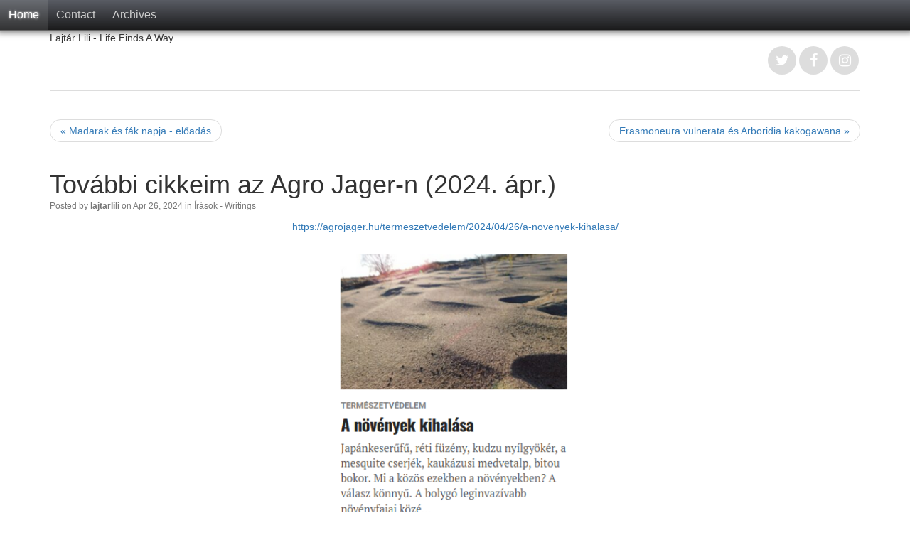

--- FILE ---
content_type: text/html; charset=utf-8
request_url: http://www.lajtarlili.hu/tovabbi-cikkeim-az-agro-jager-n-2024-apr
body_size: 5710
content:
<!DOCTYPE html>
<html lang="en-US"><head>
	<meta name="viewport" content="width=device-width, initial-scale=1">
	<meta http-equiv="X-UA-Compatible" content="IE=edge" />
	<meta http-equiv="Content-Type" content="text/html; charset=utf-8" />
			<title>További cikkeim az Agro Jager-n (2024. ápr.)</title>
				<meta property="og:title" content="További cikkeim az Agro Jager-n (2024. ápr.)" />
<meta property="og:url" content="http://www.lajtarlili.hu/tovabbi-cikkeim-az-agro-jager-n-2024-apr" />
<meta property="og:description" content="https://agrojager.hu/termeszetvedelem/2024/04/26/a-novenyek-kihalasa/   https://agrojager.hu/vadaszat/2024/04/08/klimakatasztrofa-mi-tortenik-eppen/" />
<meta property="og:site_name" content="Life Finds A Way" />
	<meta property="twitter:card" content="summary" />
		<meta name="generator" content="b2evolution 7.2.5-stable" /> <!-- Please leave this for stats -->
	<link rel="alternate" type="application/rss+xml" title="RSS 2.0" href="http://www.lajtarlili.hu/?tempskin=_rss2" />
	<link rel="alternate" type="application/atom+xml" title="Atom" href="http://www.lajtarlili.hu/?tempskin=_atom" />
			<link rel="EditURI" type="application/rsd+xml" title="RSD" href="http://www.lajtarlili.hu/xmlsrv/rsd.php?blog=7" />
	
	<!-- headlines: -->
	<link type="text/css" rel="stylesheet" href="http://www.lajtarlili.hu/skins/default_site_skin/style.min.css?v=7.2.5-stable-2022-08-06" />
	<script defer src="/rsc/js/build/sha1_md5.bmin.js?v=7.2.5-stable-2022-08-06"></script>
	<script defer src="/rsc/js/build/bootstrap-evo_frontoffice-superbundle.bmin.js?v=7.2.5-stable-2022-08-06"></script>
	<link type="text/css" rel="stylesheet" href="/rsc/build/bootstrap-b2evo_base-superbundle.bmin.css?v=7.2.5-stable-2022-08-06" />
	<link type="text/css" rel="stylesheet" href="http://www.lajtarlili.hu/skins/bootstrap_main_skin/style.min.css?v=bootstrap_main_skin+7.2.5+7.2.5-stable-2022-08-06" />
	<link type="text/css" rel="stylesheet" href="/rsc/build/colorbox-bootstrap.min.css?v=7.2.5-stable-2022-08-06" />
	<script defer src="/rsc/js/build/popover.bmin.js?v=7.2.5-stable-2022-08-06"></script>
	<script defer src="/rsc/js/build/textcomplete.bmin.js?v=7.2.5-stable-2022-08-06"></script>
	<script defer src="/rsc/js/backoffice.js?v=7.2.5-stable-2022-08-06"></script>
	<script defer src="/rsc/js/src/evo_init_affix_messages.js?v=7.2.5-stable-2022-08-06"></script>
	<link type="text/css" rel="stylesheet" href="/plugins/tinymce_plugin/toolbar.css?v=7.2.5+7.2.5-stable-2022-08-06" />
	<link type="text/css" rel="stylesheet" href="/plugins/videoplug_plugin/css/videoplug.min.css?v=7.2.5+7.2.5-stable-2022-08-06" />
	<link type="text/css" rel="stylesheet" href="/rsc/ext/mediaelement/css/mediaelementplayer.min.css?v=7.2.5-stable-2022-08-06" />
	<script defer src="/rsc/ext/mediaelement/js/mediaelement-and-player.min.js?v=7.2.5-stable-2022-08-06"></script>
	<script defer src="/rsc/ext/mediaelement/js/mediaelement-and-player.init.js?v=7.2.5-stable-2022-08-06"></script>
	<link type="text/css" rel="stylesheet" href="/rsc/ext/videojs/css/video-js.min.css?v=7.2.5-stable-2022-08-06" />
	<script async src="/rsc/ext/videojs/js/video.min.js?v=7.2.5-stable-2022-08-06"></script>
	<script defer src="/plugins/mermaid_plugin/js/mermaid.min.js?v=7.2.5+7.2.5-stable-2022-08-06"></script>
	<script defer src="/plugins/mermaid_plugin/js/evo_init_mermaid.js?v=7.2.5+7.2.5-stable-2022-08-06"></script>
	<script defer src="/plugins/widescroll_plugin/jquery.scrollwide.min.js?v=7.2.5+7.2.5-stable-2022-08-06"></script>
	<link type="text/css" rel="stylesheet" href="/plugins/widescroll_plugin/jquery.scrollwide.css?v=7.2.5+7.2.5-stable-2022-08-06" />
	<style type="text/css">
	#evo_site_header a.evo_widget__site_logo_image img {
	padding: 2px;
}
	</style>
	<link rel="canonical" href="http://www.lajtarlili.hu/tovabbi-cikkeim-az-agro-jager-n-2024-apr" />
	<link rel="webmention" href="http://www.lajtarlili.hu/htsrv/webmention.php" />
	<script>
	/* <![CDATA[ */
		var blog = 7
	/* ]]> */
	</script>
	<style type="text/css" id="evo_skin_styles">
<!--
.evo_hasbgimg { color: #ffffff }
.evo_hasbgimg a { color: #6cb2ef }
.evo_hasbgimg a:hover { color: #6cb2ef }
-->
		</style>
	<script>
	/* <![CDATA[ */
		evo_affix_msg_offset = 10; evo_affix_fixed_header = false;
	/* ]]> */
	</script>
	<style type="text/css">
	video.html5_mediaelementjs_player{ width: 100% !important; height: 100% !important; display: block; margin: auto; }
audio.html5_mediaelementjs_player{ width: 100% !important; display: block; margin: auto; }
.mediajs_block {
	width: 100% !important;
	margin: 0 auto 1em;
	text-align: center;
}
.mediajs_block .mediajs_text {
	font-size: 84%;
	text-align: center;
	margin: 4px 0;
}
	</style>
	<script>
	/* <![CDATA[ */
		var evo_html5_mediaelementjs_player_width = "100%";
			var evo_html5_mediaelementjs_player_height = "100%";
	/* ]]> */
	</script>
	<style type="text/css">
	.video-js{ max-width: 100% !important; margin: auto; }
.videojs_block {
	margin: 0 auto 1em;
}
.videojs_block .videojs_text {
	font-size: 84%;
	text-align: center;
	margin: 4px 0;
}
	</style>
	<script>
	/* <![CDATA[ */
		// Paths and vars are used by JS functions:
		var htsrv_url = 'http://www.lajtarlili.hu/htsrv/';
		var restapi_url = 'http://www.lajtarlili.hu/htsrv/rest.php?api_version=1&api_request=';
		var b2evo_icons_type = 'fontawesome-glyphicons';
		var blog_id = '7';
	/* ]]> */
	</script>

	<!-- Global site tag (gtag.js) - Google Analytics -->
<script async src="https://www.googletagmanager.com/gtag/js?id=UA-198352629-1">
</script>
<script>
  window.dataLayer = window.dataLayer || [];
  function gtag(){dataLayer.push(arguments);}
  gtag('js', new Date());

  gtag('config', 'UA-198352629-1');
</script>	</head>

<body class="desktop_device page_notcached instance_b2evo coll_7 disp_single detail_single item_949 anonymous evo_toolbar_hidden usergroup_none">


<div id="skin_wrapper" class="skin_wrapper_anonymous">
<!-- Start of skin_wrapper -->
<div id="evo_site_header"><nav class="evo_container evo_container__site_header"><span class="evo_widget widget_core_subcontainer"><span class="evo_widget widget_core_colls_list_public hidden-xs"><a href="http://www.lajtarlili.hu/" class="selected" title="Life Finds A Way">Home</a></span><span class="evo_widget widget_core_basic_menu_link"><a href="http://www.lajtarlili.hu/?disp=msgform&amp;recipient_id=2" class="default hidden-sm hidden-xs evo_widget_basic_menu_link_ownercontact" rel="nofollow">Contact</a></span><span class="evo_widget widget_core_basic_menu_link"><a href="http://www.lajtarlili.hu/?disp=arcdir" class="default evo_widget_basic_menu_link_arcdir">Archives</a></span></span><span class="evo_widget widget_core_subcontainer floatright"><span class="evo_widget widget_core_free_html visible-sm-inline-block visible-xs-inline-block"><label for="nav-trigger"></label></span></span><div class="clear"></div></nav><input type="checkbox" id="nav-trigger" class="nav-trigger"><div class="evo_container evo_container__navigation_hamburger"><ul class="evo_navigation_hamburger_list"><li class="widget_core_colls_list_public visible-xs"><a href="http://www.lajtarlili.hu/" class="selected" title="Life Finds A Way">Home</a></li><li class="widget_core_basic_menu_link visible-sm visible-xs"><a href="http://www.lajtarlili.hu/?disp=msgform&amp;recipient_id=2" class="default evo_widget_basic_menu_link_ownercontact" rel="nofollow">Contact</a></li><hr class="visible-xs" /></ul></div></div>

<div class="container main_page_wrapper">

<header class="row">

		<div class="col-xs-12 col-sm-12 col-md-4 col-md-push-8"><div class="evo_container evo_container__page_top"><div class="evo_widget widget_core_social_links"><div class="ufld_icon_links"><a href="https://twitter.com/b2evolution/" class="ufld_twitter ufld__hoverbgcolor"><span class="fa fa-twitter"></span></a><a href="https://www.facebook.com/b2evolution" class="ufld_facebook ufld__hoverbgcolor"><span class="fa fa-facebook"></span></a><a href="https://www.linkedin.com/company/b2evolution-net" class="ufld_instagram ufld__hoverbgcolor"><span class="fa fa-instagram"></span></a></div></div></div></div>
		<div class="col-xs-12 col-sm-12 col-md-8 col-md-pull-4"><div class="evo_container evo_container__header"><div class="evo_widget widget_core_coll_tagline">Lajtár Lili - Life Finds A Way</div></div></div>
</header><!-- .row -->

		<nav class="row"><div class="col-md-12"><ul class="nav nav-tabs evo_container evo_container__menu"></ul></div></nav>
<div class="row">

	<div class="col-md-12">

		<main><!-- This is were a link like "Jump to main content" would land -->

		<!-- ================================= START OF MAIN AREA ================================== -->

		
		<ul class="pager"><li class="previous"><a href="http://www.lajtarlili.hu/madarak-es-fak-napja-eloadas">&laquo; Madarak és fák napja - előadás</a></li><li class="next"><a href="http://www.lajtarlili.hu/erasmoneura-vulnerata-es-arboridia-kakogawana">Erasmoneura vulnerata és Arboridia kakogawana &raquo;</a></li></ul>
		
		
		<div class="evo_content_block">
<article id="item_949" class="evo_post evo_content_block evo_post__ptyp_1 evo_post__published" lang="en-US">

	<header>
	
	<div class="evo_container evo_container__item_single_header"><div class="evo_widget widget_core_item_title"><div class="evo_post_title"><h1>További cikkeim az Agro Jager-n (2024. ápr.)</h1></div></div><div class="evo_widget widget_core_item_info_line"><span class="small text-muted"> Posted by  <span class="login user nowrap" rel="bubbletip_user_2"><span class="identity_link_username">lajtarlili</span></span>  on  Apr 26, 2024  in <a href="http://www.lajtarlili.hu/irasok-writings/" title="Browse category">Írások - Writings</a></span></div></div>	<div class="small text-muted"></div>

		</header>

	<div class="evo_container evo_container__item_single"><div class="evo_widget widget_core_item_content"><section class="evo_post__full"><div class="evo_post__full_text clearfix"><p style="text-align: center;"><a href="https://agrojager.hu/termeszetvedelem/2024/04/26/a-novenyek-kihalasa/">https://agrojager.hu/termeszetvedelem/2024/04/26/a-novenyek-kihalasa/</a></p>
<p style="text-align: center;"><img src="/media/blogs/home/kepek/aj-240426-novenyekkihalasa.png" width="350" height="397" /></p>
<p style="text-align: center;"> </p>
<p style="text-align: center;"><a href="https://agrojager.hu/vadaszat/2024/04/08/klimakatasztrofa-mi-tortenik-eppen/">https://agrojager.hu/vadaszat/2024/04/08/klimakatasztrofa-mi-tortenik-eppen/</a></p>
<p style="text-align: center;"><img src="/media/blogs/home/kepek/aj-240408-klimakatasztrofa.png" alt="" width="350" height="413" /></p></div></section></div></div>
	<!-- ===================== START OF FEEDBACK ===================== -->
<section id="feedbacks"><a id="comments"></a><a id="pingbacks"></a><a id="webmentions"></a><div class="clearfix"></div><h3 class="evo_comment__list_title">No feedback yet</h3><div class="clearfix"></div>



</section><div id="ajax_form_number_1" class="section_requires_javascript"><a id="form_p949"></a><p class="ajax-loader"><span class="loader_img loader_ajax_form" title="Loading..."></span><br />Form is loading...</p>	<noscript>
		<p>This section can only be displayed by javascript enabled browsers.</p>	</noscript>
	</div>
	
	</article>

</div>
		</main>

	</div><!-- .col -->

</div><!-- .row -->

</div><!-- .container -->



<!-- =================================== START OF SECONDARY AREA =================================== -->
<section class="secondary_area"><!-- white background -->
<div class="container">

	<div class="row">

		<footer class="col-md-12">

			
			<p class="center">
			www.lajtarlili.hu &copy;2026 by Lili Lajtar &bull; 
			<a href="http://www.lajtarlili.hu/?disp=msgform&amp;recipient_id=2" rel="nofollow" title="Send a message to the owner of this blog..." class="contact_link">Contact</a> &bull;  <a href="http://www.lajtarlili.hu/help" title="" class="help_link">Help</a> 
			&bull; <a href="https://b2evolution.net/" target="_blank" rel="noopener">Forums software</a>  			</p>

			<div class="powered_by"><a href="https://b2evolution.net/" target="_blank" rel="noopener" title="b2evolution CMS"><img src="/rsc/img/powered-by-b2evolution-120t.gif" alt="CMS with Bootstrap" title="b2evolution CMS" width="120" height="32" border="0" /></a></div>
		</footer><!-- .col -->

	</div><!-- .row -->


</div><!-- .container -->

</section><!-- .secondary_area -->


<footer id="evo_site_footer" class="evo_container evo_container__site_footer"><span class="evo_widget widget_core_free_text"><p>Cookies are required to enable core site functionality.</p></span></footer><!-- End of skin_wrapper -->
</div>

<script>
/* <![CDATA[ */
var evo_plugin_auto_anchors_settings = {
				offset_scroll: 70
			};
var evo_plugin_videoplug_config = {"youtube_lazyload_selector":".evo_youtube[data-embed]"};
var evo_plugin_table_contents_settings = {
					offset_scroll: 0
				};
var evo_ajax_form_config = {"ajax_form_1":{"form_number":1,"json_params":{"action":"get_comment_form","p":"949","blog":"7","reply_ID":0,"quote_post":0,"quote_comment":0,"disp":"single","params":{"Item":null,"disp_comments":true,"disp_comment_form":true,"disp_trackbacks":false,"disp_trackback_url":false,"disp_pingbacks":true,"disp_webmentions":true,"disp_meta_comments":false,"disp_section_title":true,"disp_meta_comment_info":true,"disp_rating_summary":true,"before_section_title":"<div class=\"clearfix\"><\/div><h3 class=\"evo_comment__list_title\">","after_section_title":"<\/h3>","comments_title_text":"","comment_list_start":"\n\n","comment_list_end":"\n\n","comment_start":"<article class=\"evo_comment panel panel-default\">","comment_end":"<\/article>","comment_post_display":false,"comment_post_before":"<h3 class=\"evo_comment_post_title\">","comment_post_after":"<\/h3>","comment_title_before":"<div class=\"panel-heading\"><h4 class=\"evo_comment_title panel-title\">","comment_title_after":"<\/h4><\/div><div class=\"panel-body\">","comment_avatar_before":"<span class=\"evo_comment_avatar\">","comment_avatar_after":"<\/span>","comment_rating_before":"<div class=\"evo_comment_rating\">","comment_rating_after":"<\/div>","comment_text_before":"<div class=\"evo_comment_text\">","comment_text_after":"<\/div>","comment_info_before":"<footer class=\"evo_comment_footer clear text-muted\"><small>","comment_info_after":"<\/small><\/footer><\/div>","preview_start":"<article class=\"evo_comment evo_comment__preview panel panel-warning\" id=\"comment_preview\">","preview_end":"<\/article>","comment_error_start":"<article class=\"evo_comment evo_comment__error panel panel-default\" id=\"comment_error\">","comment_error_end":"<\/article>","comment_template":"_item_comment.inc.php","comment_image_size":"fit-1280x720","author_link_text":"auto","link_to":"userurl>userpage","disp_notification":true,"notification_before":"<nav class=\"evo_post_comment_notification\">","notification_text":"This is your post. You are receiving notifications when anyone comments on your posts.","notification_text2":"You will be notified by email when someone comments here.","notification_text3":"Notify me by email when someone comments here.","notification_after":"<\/nav>","feed_title":"#","disp_nav_top":true,"disp_nav_bottom":true,"nav_top_inside":false,"nav_bottom_inside":false,"nav_block_start":"<div class=\"text-center\"><ul class=\"pagination\">","nav_block_end":"<\/ul><\/div>","nav_prev_text":"<i class=\"fa fa-angle-double-left\"><\/i>","nav_next_text":"<i class=\"fa fa-angle-double-right\"><\/i>","nav_prev_class":"","nav_next_class":"","nav_page_item_before":"<li>","nav_page_item_after":"<\/li>","nav_page_current_template":"<span><b>$page_num$<\/b><\/span>","comments_per_page":null,"pagination":{"block_start":"<div class=\"center\"><ul class=\"pagination\">","block_end":"<\/ul><\/div>","page_current_template":"<span>$page_num$<\/span>","page_item_before":"<li>","page_item_after":"<\/li>","page_item_current_before":"<li class=\"active\">","page_item_current_after":"<\/li>","prev_text":"<i class=\"fa fa-angle-double-left\"><\/i>","next_text":"<i class=\"fa fa-angle-double-right\"><\/i>"},"comment_type":"comment","feature_block":false,"item_class":"evo_post evo_content_block","item_type_class":"evo_post__ptyp_","item_status_class":"evo_post__","item_style":"","disp_title":true,"item_title_line_before":"<div class=\"evo_post_title\">","item_title_before":"<h2>","item_title_after":"<\/h2>","item_title_single_before":"<h1>","item_title_single_after":"<\/h1>","item_link_type":"#","item_title_line_after":"<\/div>","content_mode":"auto","image_class":"img-responsive","image_size":"fit-1280x720","image_sizes":"(max-width: 430px) 400px, (max-width: 670px) 640px, (max-width: 991px) 720px, (max-width: 1199px) 698px, 848px","profile_tabs":{"block_start":"<nav><ul class=\"nav nav-tabs profile_tabs\">","item_start":"<li>","item_end":"<\/li>","item_selected_start":"<li class=\"active\">","item_selected_end":"<\/li>","block_end":"<\/ul><\/nav>"},"skin_form_before":"<div class=\"panel panel-default skin-form\"><div class=\"panel-heading\"><h3 class=\"panel-title\">$form_title$<\/h3><\/div><div class=\"panel-body\">","skin_form_after":"<\/div><\/div>","display_form_messages":true,"form_title_login":"Log in to your account$form_links$","form_title_lostpass":"Tov\u00e1bbi cikkeim az Agro Jager-n (2024. \u00e1pr.)$form_links$","lostpass_page_class":"evo_panel__lostpass","login_form_inskin":false,"login_page_class":"evo_panel__login","login_page_before":"<div class=\"$form_class$\">","login_page_after":"<\/div>","display_reg_link":true,"abort_link_position":"form_title","abort_link_text":"<button type=\"button\" class=\"close\" aria-label=\"Close\"><span aria-hidden=\"true\">&times;<\/span><\/button>","activate_form_title":"Account activation","activate_page_before":"<div class=\"evo_panel__activation\">","activate_page_after":"<\/div>","search_input_before":"<div class=\"input-group\">","search_input_after":"","search_submit_before":"<span class=\"input-group-btn\">","search_submit_after":"<\/span><\/div>","front_block_first_title_start":"<h1>","front_block_first_title_end":"<\/h1>","front_block_title_start":"<h2>","front_block_title_end":"<\/h2>","msgform_form_title":"Contact"},"b2evo_icons_type":"fontawesome-glyphicons","required_js":["\/rsc\/js\/build\/sha1_md5.bmin.js?v=7.2.5-stable-2022-08-06","\/rsc\/ext\/jquery\/jquery.min.js?v=7.2.5-stable-2022-08-06","\/rsc\/ext\/jquery\/jquery-migrate.min.js?v=7.2.5-stable-2022-08-06","\/rsc\/ext\/jquery\/ui\/js\/jquery.ui.b2evo.min.js?v=7.2.5-stable-2022-08-06","\/rsc\/ext\/bootstrap\/js\/bootstrap.min.js?v=7.2.5-stable-2022-08-06","\/rsc\/js\/build\/bootstrap-evo_frontoffice-superbundle.bmin.js?v=7.2.5-stable-2022-08-06","\/rsc\/js\/build\/popover.bmin.js?v=7.2.5-stable-2022-08-06","\/rsc\/js\/build\/textcomplete.bmin.js?v=7.2.5-stable-2022-08-06","\/rsc\/js\/backoffice.js?v=7.2.5-stable-2022-08-06","\/rsc\/js\/src\/evo_init_affix_messages.js?v=7.2.5-stable-2022-08-06","\/rsc\/ext\/mediaelement\/js\/mediaelement-and-player.min.js?v=7.2.5-stable-2022-08-06","\/rsc\/ext\/mediaelement\/js\/mediaelement-and-player.init.js?v=7.2.5-stable-2022-08-06","\/rsc\/ext\/videojs\/js\/video.min.js?v=7.2.5-stable-2022-08-06","\/plugins\/mermaid_plugin\/js\/mermaid.min.js?v=7.2.5+7.2.5-stable-2022-08-06","\/plugins\/mermaid_plugin\/js\/evo_init_mermaid.js?v=7.2.5+7.2.5-stable-2022-08-06","\/plugins\/widescroll_plugin\/jquery.scrollwide.min.js?v=7.2.5+7.2.5-stable-2022-08-06"]},"load_ajax_form_on_page_load":false}};

/* ]]> */
</script>
	<!-- footerlines: -->
	<link rel="preload" as="style" onload="this.onload=null;this.rel='stylesheet'" href="/plugins/wikitables_plugin/wikitables.css?v=7.2.5+7.2.5-stable-2022-08-06" /><noscript><link type="text/css" rel="stylesheet" href="/plugins/wikitables_plugin/wikitables.css?v=7.2.5+7.2.5-stable-2022-08-06" /></noscript>
	<link rel="preload" as="style" onload="this.onload=null;this.rel='stylesheet'" href="/plugins/auto_anchors_plugin/auto_anchors.css?v=7.2.5+7.2.5-stable-2022-08-06" /><noscript><link type="text/css" rel="stylesheet" href="/plugins/auto_anchors_plugin/auto_anchors.css?v=7.2.5+7.2.5-stable-2022-08-06" /></noscript>
	<script>
	/* <![CDATA[ */
		var b2evo_colorbox_params_post = {current: "{current} / {total}",
					previous: "Previous",
					next: "Next",
					close: "Close",
					openNewWindowText: "Open in a new window",
					slideshowStart: "Start slideshow",
					slideshowStop: "Stop slideshow",
					minWidth: 255};
					var b2evo_colorbox_params_cmnt = {current: "{current} / {total}",
					previous: "Previous",
					next: "Next",
					close: "Close",
					openNewWindowText: "Open in a new window",
					slideshowStart: "Start slideshow",
					slideshowStop: "Stop slideshow",
					minWidth: 255};
					var b2evo_colorbox_params_user = {current: "{current} / {total}",
					previous: "Previous",
					next: "Next",
					close: "Close",
					openNewWindowText: "Open in a new window",
					slideshowStart: "Start slideshow",
					slideshowStop: "Stop slideshow",
					minWidth: 255};
					var b2evo_colorbox_params_other = {current: "{current} / {total}",
					previous: "Previous",
					next: "Next",
					close: "Close",
					openNewWindowText: "Open in a new window",
					slideshowStart: "Start slideshow",
					slideshowStop: "Stop slideshow",
					minWidth: 255};
	/* ]]> */
	</script>

</body>
</html>


--- FILE ---
content_type: text/css
request_url: http://www.lajtarlili.hu/skins/bootstrap_main_skin/style.min.css?v=bootstrap_main_skin+7.2.5+7.2.5-stable-2022-08-06
body_size: 2125
content:
.evo_container__header{margin-bottom:30px}.evo_container__page_top{margin-top:20px}.evo_container__page_top .ufld_icon_links{text-align:right}.evo_container__front_page_main_area{padding-bottom:30px}.evo_container__front_page_main_area .evo_widget{margin-top:30px}.evo_container__front_page_main_area .evo_widget div,.evo_container__front_page_main_area .evo_widget h1,.evo_container__front_page_main_area .evo_widget h2,.evo_container__front_page_main_area .evo_widget p{margin-top:0}.evo_container__front_page_main_area .evo_widget div>p:last-child,.evo_container__front_page_main_area .evo_widget:last-child>ul,.evo_container__front_page_main_area .evo_widget>ul li:last-child{margin-bottom:0!important}.evo_container__front_page_main_area .evo_widget[class$=_menu_link]{text-align:center}.evo_container__front_page_secondary_area{padding-top:30px}.secondary_area{position:relative;z-index:1;width:100%}.secondary_area p{margin-top:10px}body.pictured .secondary_area footer{color:#666}body.pictured .secondary_area footer a{color:#666}html{height:100%}body{overflow-x:visible!important;-webkit-font-smoothing:subpixel-antialiased}div.front_main_area{width:450px;max-width:100%;padding:0;margin-top:85px;margin-bottom:100px}div.front_main_area .front_main_content{border-radius:6px;padding:5px 15px}div.front_main_area div.widget{margin:30px 0}body.pictured{height:100%}body.pictured #skin_wrapper{width:100%;height:100%;overflow-x:hidden}body.pictured #skin_wrapper.skin_wrapper_loggedin{margin-top:0;padding-top:27px}body.pictured .container.main_page_wrapper{display:table;height:100%;min-height:100%}body.pictured .container.main_page_wrapper .panel a:not([class]){color:#337ab7;text-decoration:none}body.pictured .container.main_page_wrapper .panel a:not([class]):hover{color:#23527c;text-decoration:underline}body.pictured .container.main_page_wrapper .panel input{-webkit-font-smoothing:subpixel-antialiased}body.pictured div#debug_info.debug{position:absolute;top:100%}body.pictured.dev_designer_mode{height:auto}body.pictured.dev_designer_mode .secondary_area{position:initial}.evo_pictured_layout{display:table;height:100%;min-height:100%;min-width:100%;position:relative;width:100%;background-attachment:fixed;background-size:cover;background-position:center center}.evo_pictured_layout>.evo_pictured__image{display:none;width:100%}@media (min-width:640px) and (min-device-width:640px){body.disp_front .slide-top{right:29px}}@media only screen and (max-width:640px){html{height:auto}body.disp_front #evo_site_header{margin-bottom:0}body.disp_front .evo_pictured_layout{position:relative;height:auto;min-height:auto}body.disp_front .evo_pictured_layout>.evo_pictured__image{display:block}body.disp_front div.front_main_area{width:auto;margin-top:0;margin-bottom:0}body.disp_front .slide-top{right:8px}}@media only screen and (min-device-width:1024px){body.pictured #skin_wrapper.skin_wrapper_loggedin{margin-top:0;padding-top:27px}}@media (min-width:640px) and (max-device-width:1024px){.btn.slide-top.logged_in_margin_top{top:35px}}ul.profile_tabs{margin:0 2ex 2ex;position:relative;top:1px}.profile_avatar{float:right;padding:10px;margin-left:10px}.form-horizontal .controls textarea.form-control{width:100%}input.search_field{margin-bottom:0;display:inline-block}form.search .search_options{width:100%}form.search .search_options .search_option input{margin-right:5px}form.search .search_options .search_option label{margin-bottom:0;margin-top:5px}div.compact_search_form input.search_field{width:100%;margin:0}div.extended_search_form{text-align:center;margin:0 auto 2em auto;max-width:530px}div.extended_search_form .search_options{text-align:center}div.extended_search_form .search_options .search_option{display:inline-block;margin-right:10px}textarea.message_text{width:95%}.evo_post{margin-bottom:2em}.evo_post .small.text-muted{margin:4px 0 10px}.evo_post .small.text-muted a,.evo_post .small.text-muted a .glyphicon{color:inherit}.evo_hasbgimg{background-repeat:no-repeat;background-size:cover;background-position:center}div.bSideItem{background:#f7f5fa;border-radius:5px;padding:10px;margin-bottom:10px;text-shadow:0 1px 0 #fff}div.bSideItem h4{margin-top:0}.skin-form .panel-body .panel{border:none;box-shadow:none}.skin-form .panel-body .panel-body{padding:0}.skin-form .fieldset{margin:0}.skin-form .fieldset div.input{margin:0}.skin-form .control-buttons,.skin-form div.input{padding:0;width:100%;text-align:center}.evo_panel__activation,.evo_panel__login,.evo_panel__lostpass,.evo_panel__register{min-width:290px;margin:1.5em auto auto}.evo_panel__activation .panel,.evo_panel__login .panel,.evo_panel__lostpass .panel,.evo_panel__register .panel{margin:5px 0}.evo_panel__activation .panel-body,.evo_panel__login .panel-body,.evo_panel__lostpass .panel-body,.evo_panel__register .panel-body{padding-top:20px;padding-bottom:0}.evo_panel__login{max-width:400px;min-width:auto}.evo_panel__lostpass{max-width:480px}.evo_panel__lostpass #ffield_x label{display:none}.evo_panel__activation{max-width:530px}.evo_panel__activation #activateinfo_form .control-buttons{text-align:left}.evo_panel__register{max-width:580px}.evo_panel__register .form-control#country,.evo_panel__register .form-control#u{width:100%}.evo_panel__register #fieldset_wrapper_captcha_qstn .panel{margin:0}.evo_panel__register #fieldset_wrapper_captcha_qstn .panel div[id$=_answer] .control-label{padding-right:14px}.evo_panel__register .panel-body{padding:15px}.evo_panel__register .panel-body p:last-child{margin-bottom:0}@media (min-width:768px){#fieldset_wrapper_captcha_qstn .panel div[id$=_answer]{max-height:34px}}.evo_register_buttons{text-align:center}.evo_register_buttons input.btn{margin:0 0 15px 0}.evo_register_buttons a.btn{margin:0}.evo_form__login_links{padding:0 5px;font-size:92%}.evo_form__login fieldset{margin-bottom:20px}.evo_form__login .controls{padding:0;margin:0;width:100%}.evo_form__login .control-buttons{margin-left:0}.evo_form__login input.form-control[type=password],.evo_form__login input.form-control[type=text]{width:100%}.evo_form__login .btn{margin-top:5px}#login_form .control-buttons{text-align:left}.standard_login_link{text-align:center;margin:3em 0 1ex 0}.form_footer_notes{margin-top:0}.pagination{margin:0}.filter_item div{height:22px}div.action_messages,div.log_container{margin:0}.evo_post_title{display:table}.evo_post_title h1{margin-bottom:0}.evo_post_title h2{display:table-cell;margin:0;padding:20px 0 0}.evo_post_title h2+.btn{margin:-10px 0 0 30px}.evo_post_title .btn-group{display:table-cell;padding:20px 0 10px 30px;vertical-align:middle}.evo_post_title .evo_post_read_status{display:table-cell;vertical-align:middle;padding:20px 2px 0 0}body.pictured .front_main_content .ufld_icon_links a{width:60px;height:60px;margin:5px}body.pictured .front_main_content .ufld_icon_links a .fa{font-size:30px;line-height:60px}.widget_core_org_members{margin:5em 0 30px;color:#333}.widget_core_org_members img{width:200px;height:200px;display:inline-block}.widget_core_org_members h2.page-header{margin-top:0}.widget_core_org_members p.user_field{margin-bottom:40px}body.pictured .secondary_area .widget_core_org_members a.user_link{color:#000}body.pictured .secondary_area .widget_core_org_members a.user_link:hover{color:#23527c}@media (max-width:640px){body.pictured .front_main_content .ufld_icon_links a{width:45px;height:45px;margin:5px}body.pictured .front_main_content .ufld_icon_links a .fa{font-size:20px;line-height:45px}.slide_button_wrap{display:none!important}}.slide_button_wrap{position:fixed;bottom:20px;left:50%;line-height:1em}.slide_button_wrap #slide_button{display:inline-block;font-size:55px;color:#fff;text-align:center;opacity:.5;transition:.1s all;position:relative;left:-50%}.slide_button_wrap #slide_button:hover{cursor:pointer;opacity:.9}.evo_content_block .evo_comment .evo_comment_footer .action_btn_group{float:right}.evo_content_block .evo_comment .comment_edit_btn{margin-right:5px}.evo_content_block .evo_comment .btn-group>.btn.first-child{border-top-left-radius:3px!important;border-bottom-left-radius:3px!important}

--- FILE ---
content_type: text/css
request_url: http://www.lajtarlili.hu/plugins/widescroll_plugin/jquery.scrollwide.css?v=7.2.5+7.2.5-stable-2022-08-06
body_size: 282
content:
/* jQuery Wide Scroll plugin */

div.wide_scroll {
	overflow: auto;
	display: block;
}
.wscontrol {
	border: 1px solid #999;
	background: #FFFFCC url(arrows.png) repeat-y 5px 10px;
	box-shadow: -1px 0 3px 0 rgba(0, 0, 0, 0.3);
	text-align: center;
	cursor: pointer;
}
.wscontrol:hover, .wscontrol.wsover {
	background-color: #FFFF00;
}
.wscontrol.wsclick {
	background-color: #FFFF00;
}
.wscontrol.wsleft {
	background-position: -12px 10px;
	box-shadow: 1px 0 3px 0 rgba(0, 0, 0, 0.3);
}

--- FILE ---
content_type: application/javascript
request_url: http://www.lajtarlili.hu/rsc/js/backoffice.js?v=7.2.5-stable-2022-08-06
body_size: 3337
content:
/**
 * This file is part of the evoCore framework - {@link http://evocore.net/}
 * See also {@link https://github.com/b2evolution/b2evolution}.
 */


// Event for styled button to browse files
jQuery( document ).on( 'change', '.btn-file :file', function()
{
	var label = jQuery( this ).val().replace( /\\/g, '/' ).replace( /.*\//, '' );
	jQuery( this ).parent().next().html( label );
} );


/**
 * Fades the relevant object to provide feedback, in case of success.
 *
 * Used only on BACK-office in the following files:
 *  - _misc_js.funcs.php
 *  - blog_widgets.js
 *  - src/evo_links.js
 *
 * @param jQuery selector
 */
function evoFadeSuccess( selector )
{
	evoFadeBg(selector, new Array("#ddff00", "#bbff00"));
}


/**
 * Fades the relevant object to provide feedback, in case of failure.
 *
 * Used only in BACK-office in the following files:
 *  - _misc_js.funcs.php
 *  - src/evo_links.js
 *
 * @param jQuery selector
 */
function evoFadeFailure( selector )
{
	evoFadeBg(selector, new Array("#9300ff", "#ff000a", "#ff0000"));
}


/**
 * Fades the relevant object to provide feedback, in case of highlighting
 * e.g. for items the file manager get called for ("#fm_highlighted").
 *
 * Used only on BACK-office in the following file:
 *  - _file_list.inc.php
 *
 * @param jQuery selector
 */
function evoFadeHighlight( selector )
{
	evoFadeBg(selector, new Array("#ffbf00", "#ffe79f"));
}


/**
 * Fade jQuery selector via backgrounds colors (bgs), back to original background
 * color and then remove any styles (from animations and others)
 *
 * Used only on BACK-office in the following files:
 *  - _misc_js.funcs.php
 *  - blog_widgets.js
 *  - src/evo_links.js
 *  - _file_list.inc.php
 *
 * @param string|jQuery
 * @param Array
 * @param object Options ("speed")
 */
function evoFadeBg( selector, bgs, options )
{
	var origBg = jQuery(selector).css("backgroundColor");
	var speed = options && options.speed || '"slow"';

	var toEval = 'jQuery(selector).animate({ backgroundColor: ';
	for( e in bgs )
	{
		if( typeof( bgs[e] ) != 'string' )
		{ // Skip wrong color value
			continue;
		}
		toEval += '"'+bgs[e]+'"'+'}, '+speed+' ).animate({ backgroundColor: ';
	}
	toEval += 'origBg }, '+speed+', "", function(){jQuery( this ).css( "backgroundColor", "" );});';

	eval(toEval);
}


/**
 * Flash evobar via backgrounds colors (bgs), back to original background
 * color and then remove any styles (from animations and others)
 *
 * Used only by hotkeys
 *
 * @param Array
 * @param object Options ("speed")
 */
function evobarFlash( bgs, options )
{
	var evobar = '#evo_toolbar';
	var menus = '#evo_toolbar .evobar-menu a';
	var origBg = jQuery( evobar ).css( "backgroundColor" );

	jQuery( menus ).css( "backgroundColor", "inherit" );
	var speed = options && options.speed || '"fast"';

	var toEval = 'jQuery( evobar ).animate({ backgroundColor: ';
	for( e in bgs )
	{
		if( typeof( bgs[e] ) != 'string' )
		{ // Skip wrong color value
			continue;
		}
		toEval += '"' + bgs[e] + '"' + '}, ' + speed + ' ).animate({ backgroundColor: ';
	}
	toEval += 'origBg }, '+speed+', "", function(){ jQuery( this ).css( "backgroundColor", "" ); jQuery( menus ).css( "backgroundColor", "" ); } );';

	eval( toEval );
}


/**
 * Open the item in a preview window (a new window with target 'b2evo_preview'), by changing
 * the form's action attribute and target temporarily.
 *
 * fp> This is gonna die...
 */
function b2edit_open_preview( form_selector, new_action_url, preview_block )
{
	var form = jQuery( form_selector );

	if( form.length == 0 )
	{	// Form is not detected on the current page by requested selector:
		// Redirect to new URL without form submitting:
		location.href = new_action_url;
		return false;
	}

	if( form.attr( 'target' ) == 'b2evo_preview' )
	{	// Avoid a double-click on the Preview button:
		return false;
	}

	if( typeof preview_block != undefined && preview_block === true )
	{	// Enable debug blocks of included content-block Items by short tag [include:]:
		form.find('input[name=preview_block]').val( '1' );
	}

	// Set new form action URL:
	var saved_action_url = form.attr( 'action' );
	form.attr( 'action', new_action_url );

	// Submit a form with a preview action to new opened window:
	form.attr( 'target', 'b2evo_preview' );
	preview_window = window.open( '', 'b2evo_preview' );
	preview_window.focus();
	form.submit();

	// Revert action URL and target of the form to original values:
	form.attr( 'action', saved_action_url );
	form.attr( 'target', '_self' );
	form.find('input[name=preview_block]').val( '0' );

	// Don't submit the original form:
	return false;
}


/**
 * Submits the form after setting its action attribute to "newaction" and the blog value to "blog" (if given).
 *
 * This is used to switch to another blog or tab, but "keep" the input in the form.
 */
function b2edit_reload( form_selector, new_action_url, blog, params, reset )
{
	var form = jQuery( form_selector );

	if( form.length == 0 || form.find( 'input[type=hidden][name^=crumb_]' ).length == 0 )
	{	// Form is not detected on the current page by requested selector
		// or form is not loaded completely because of slow code:
		// Redirect to new URL without form submitting:
		location.href = new_action_url;
		return false;
	}

	// Set new form action URL:
	form.attr( 'action', new_action_url );

	var hidden_action_set = false;

	// Set the new form "action" HIDDEN value:
	if( form.find( '[name="actionArray[update]"]' ).length > 0 )
	{	// Is an editing mode?
		form.append( '<input type="hidden" name="action" value="edit_switchtab" />' );
		hidden_action_set = true;
	}
	else if( form.find( '[name="actionArray[create]"]' ).length > 0 )
	{	// Is a creating mode?
		form.append( '<input type="hidden" name="action" value="new_switchtab" />' );
		hidden_action_set = true;
	}
	else
	{	// Other modes:
		form.append( '<input type="hidden" name="action" value="switchtab" />' );
		hidden_action_set = true;
	}

	if( hidden_action_set && ( typeof params != 'undefined' ) )
	{
		for( param in params )
		{
			form.append( '<input type="hidden" name="' + param + '" value="' + params[param] + '" />' );
		}
	}

	// Set the blog we are switching to:
	if( typeof blog != 'undefined' && blog != 'undefined' )
	{
		if( blog == null )
		{ // Set to an empty string, otherwise POST param value will be 'null' in IE and it cause issues
			blog = '';
		}
		form.find( '[name="blog"]' ).val( blog );
	}

	// disable bozo validator if active:
	// TODO: dh> this seems to actually delete any events attached to beforeunload, which can cause problems if e.g. a plugin hooks this event
	window.onbeforeunload = null;

	if( typeof( reset ) != 'undefined' && reset == true )
	{ // Reset the form:
		form.reset();
	}

	// Submit the form:
	form.submit();

	return false;
}


/**
 * Submits the form after clicking on link to change item type
 *
 * This is used to switch to another blog or tab, but "keep" the input in the form.
 */
function b2edit_type( msg, newaction, submit_action )
{
	var reset = false;
	if( typeof( bozo ) && bozo.nb_changes > 0 )
	{ // Ask about saving of the changes in the form
		reset = ! confirm( msg );
	}

	return b2edit_reload( '#item_checkchanges', newaction, null, { action: submit_action }, reset );
}


/**
 * Ask to submit the form after clicking on action button
 *
 * This is used to the button "Extract tags"
 */
function b2edit_confirm( msg, newaction, submit_action )
{
	if( typeof( bozo ) && bozo.nb_changes > 0 )
	{	// Ask about saving of the changes in the form:
		if( ! confirm( msg ) )
		{
			return false;
		}
	}

	return b2edit_reload( '#item_checkchanges', newaction, null, { action: submit_action }, false );
}


/**
 * Request WHOIS information
 *
 * Opens a modal window displaying results of WHOIS query
 */
function get_whois_info( ip_address )
{
	var window_height = jQuery( window ).height();
	var margin_size_height = 20;
	var modal_height = window_height - ( margin_size_height * 2 );

	openModalWindow(
			'<span id="spinner" class="loader_img loader_user_report absolute_center" title="' + evo_js_lang_whois_title + '"></span>',
			'90%', modal_height + 'px', true, 'WHOIS - ' + ip_address, true, true );

	jQuery.ajax(
	{
		type: 'GET',
		url: htsrv_url + 'async.php',
		data: {
			action: 'get_whois_info',
			query: ip_address,
			window_height: modal_height
		},
		success: function( result )
		{
			if( ajax_response_is_correct( result ) )
			{
				result = ajax_debug_clear( result );
				openModalWindow( result, '90%', modal_height + 'px', true, 'WHOIS - ' + ip_address, true );
			}
		}
	} );

	return false;
}


/**
 * Open and highlight selected template
 */
function b2template_list_highlight( obj )
{
	var link = jQuery( obj );
	var select = link.prevAll( 'select' );
	var selected_template = select.find( ':selected' ).val();
	var link_url = link.attr('href');

	if( selected_template )
	{
		link_url += '&highlight=' + selected_template;
	}

	var new_target = link.attr('target');
	
	if ( new_target === undefined ) 
	{
		if( window.self !== window.top )
		{
			window.top.location = link_url;
		}
		else
		{
			window.location = link_url;
		}
	}
	else
	{
		window.open( link_url, new_target );
	}

	return false;
}


/**
 * Copy text of element to clipboard
 *
 * @param string Element ID
 * @param string Optional text, use this to copy instead of content of the Element
 */
function evo_copy_to_clipboard( id, custom_text )
{
	if( typeof( custom_text ) == 'undefined' )
	{	// Copy text from Element:
		var text_obj = document.getElementById( id );
	}
	else
	{	// Copy a provided Text:
		var text_obj = document.createElement( 'span' );
		text_obj.innerHTML = custom_text;
		document.body.appendChild( text_obj );
	}

	// Create range to select element by ID:
	var range = document.createRange();
	range.selectNode( text_obj );
	// Clear current selection:
	window.getSelection().removeAllRanges();
	// Select text of the element temporary:
	window.getSelection().addRange( range );
	// Copy to clipboard:
	document.execCommand( 'copy' );
	// Deselect:
	window.getSelection().removeAllRanges();
	// Highlight copied element:
	evoFadeBg( '#' + id, new Array( '#ffbf00' ), { speed: 100 } );

	if( typeof( custom_text ) != 'undefined' )
	{	// Remove temp object what was used only for copying above:
		document.body.removeChild( text_obj );
	}

	return false;
}